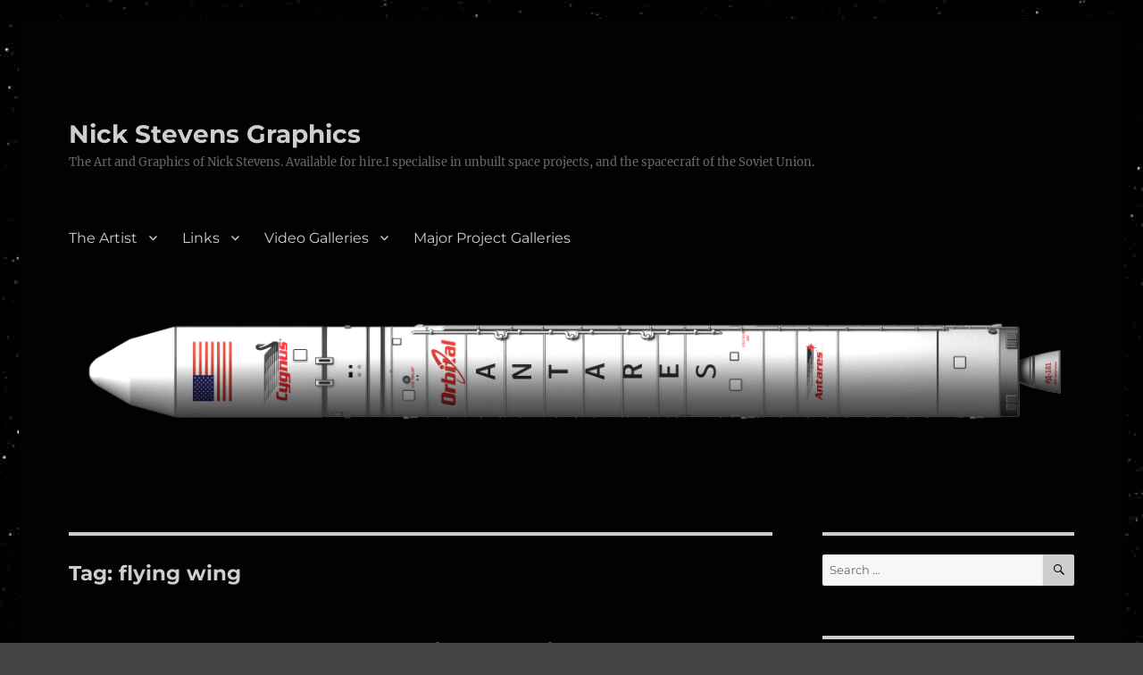

--- FILE ---
content_type: text/html; charset=UTF-8
request_url: https://nick-stevens.com/tag/flying-wing/
body_size: 11084
content:
<!DOCTYPE html>
<html lang="en-GB" class="no-js">
<head>
	<meta charset="UTF-8">
	<meta name="viewport" content="width=device-width, initial-scale=1.0">
	<link rel="profile" href="https://gmpg.org/xfn/11">
		<script>
(function(html){html.className = html.className.replace(/\bno-js\b/,'js')})(document.documentElement);
//# sourceURL=twentysixteen_javascript_detection
</script>
<title>flying wing &#8211; Nick Stevens Graphics</title>
<meta name='robots' content='max-image-preview:large' />
	<style>img:is([sizes="auto" i], [sizes^="auto," i]) { contain-intrinsic-size: 3000px 1500px }</style>
	<link rel='dns-prefetch' href='//secure.gravatar.com' />
<link rel='dns-prefetch' href='//stats.wp.com' />
<link rel='dns-prefetch' href='//v0.wordpress.com' />
<link rel="alternate" type="application/rss+xml" title="Nick Stevens Graphics &raquo; Feed" href="https://nick-stevens.com/feed/" />
<link rel="alternate" type="application/rss+xml" title="Nick Stevens Graphics &raquo; Comments Feed" href="https://nick-stevens.com/comments/feed/" />
<link rel="alternate" type="application/rss+xml" title="Nick Stevens Graphics &raquo; flying wing Tag Feed" href="https://nick-stevens.com/tag/flying-wing/feed/" />
<script>
window._wpemojiSettings = {"baseUrl":"https:\/\/s.w.org\/images\/core\/emoji\/16.0.1\/72x72\/","ext":".png","svgUrl":"https:\/\/s.w.org\/images\/core\/emoji\/16.0.1\/svg\/","svgExt":".svg","source":{"concatemoji":"https:\/\/nick-stevens.com\/wp-includes\/js\/wp-emoji-release.min.js?ver=6.8.3"}};
/*! This file is auto-generated */
!function(s,n){var o,i,e;function c(e){try{var t={supportTests:e,timestamp:(new Date).valueOf()};sessionStorage.setItem(o,JSON.stringify(t))}catch(e){}}function p(e,t,n){e.clearRect(0,0,e.canvas.width,e.canvas.height),e.fillText(t,0,0);var t=new Uint32Array(e.getImageData(0,0,e.canvas.width,e.canvas.height).data),a=(e.clearRect(0,0,e.canvas.width,e.canvas.height),e.fillText(n,0,0),new Uint32Array(e.getImageData(0,0,e.canvas.width,e.canvas.height).data));return t.every(function(e,t){return e===a[t]})}function u(e,t){e.clearRect(0,0,e.canvas.width,e.canvas.height),e.fillText(t,0,0);for(var n=e.getImageData(16,16,1,1),a=0;a<n.data.length;a++)if(0!==n.data[a])return!1;return!0}function f(e,t,n,a){switch(t){case"flag":return n(e,"\ud83c\udff3\ufe0f\u200d\u26a7\ufe0f","\ud83c\udff3\ufe0f\u200b\u26a7\ufe0f")?!1:!n(e,"\ud83c\udde8\ud83c\uddf6","\ud83c\udde8\u200b\ud83c\uddf6")&&!n(e,"\ud83c\udff4\udb40\udc67\udb40\udc62\udb40\udc65\udb40\udc6e\udb40\udc67\udb40\udc7f","\ud83c\udff4\u200b\udb40\udc67\u200b\udb40\udc62\u200b\udb40\udc65\u200b\udb40\udc6e\u200b\udb40\udc67\u200b\udb40\udc7f");case"emoji":return!a(e,"\ud83e\udedf")}return!1}function g(e,t,n,a){var r="undefined"!=typeof WorkerGlobalScope&&self instanceof WorkerGlobalScope?new OffscreenCanvas(300,150):s.createElement("canvas"),o=r.getContext("2d",{willReadFrequently:!0}),i=(o.textBaseline="top",o.font="600 32px Arial",{});return e.forEach(function(e){i[e]=t(o,e,n,a)}),i}function t(e){var t=s.createElement("script");t.src=e,t.defer=!0,s.head.appendChild(t)}"undefined"!=typeof Promise&&(o="wpEmojiSettingsSupports",i=["flag","emoji"],n.supports={everything:!0,everythingExceptFlag:!0},e=new Promise(function(e){s.addEventListener("DOMContentLoaded",e,{once:!0})}),new Promise(function(t){var n=function(){try{var e=JSON.parse(sessionStorage.getItem(o));if("object"==typeof e&&"number"==typeof e.timestamp&&(new Date).valueOf()<e.timestamp+604800&&"object"==typeof e.supportTests)return e.supportTests}catch(e){}return null}();if(!n){if("undefined"!=typeof Worker&&"undefined"!=typeof OffscreenCanvas&&"undefined"!=typeof URL&&URL.createObjectURL&&"undefined"!=typeof Blob)try{var e="postMessage("+g.toString()+"("+[JSON.stringify(i),f.toString(),p.toString(),u.toString()].join(",")+"));",a=new Blob([e],{type:"text/javascript"}),r=new Worker(URL.createObjectURL(a),{name:"wpTestEmojiSupports"});return void(r.onmessage=function(e){c(n=e.data),r.terminate(),t(n)})}catch(e){}c(n=g(i,f,p,u))}t(n)}).then(function(e){for(var t in e)n.supports[t]=e[t],n.supports.everything=n.supports.everything&&n.supports[t],"flag"!==t&&(n.supports.everythingExceptFlag=n.supports.everythingExceptFlag&&n.supports[t]);n.supports.everythingExceptFlag=n.supports.everythingExceptFlag&&!n.supports.flag,n.DOMReady=!1,n.readyCallback=function(){n.DOMReady=!0}}).then(function(){return e}).then(function(){var e;n.supports.everything||(n.readyCallback(),(e=n.source||{}).concatemoji?t(e.concatemoji):e.wpemoji&&e.twemoji&&(t(e.twemoji),t(e.wpemoji)))}))}((window,document),window._wpemojiSettings);
</script>
<link rel='stylesheet' id='twentysixteen-jetpack-css' href='https://nick-stevens.com/wp-content/plugins/jetpack/modules/theme-tools/compat/twentysixteen.css?ver=15.4' media='all' />
<style id='wp-emoji-styles-inline-css'>

	img.wp-smiley, img.emoji {
		display: inline !important;
		border: none !important;
		box-shadow: none !important;
		height: 1em !important;
		width: 1em !important;
		margin: 0 0.07em !important;
		vertical-align: -0.1em !important;
		background: none !important;
		padding: 0 !important;
	}
</style>
<link rel='stylesheet' id='wp-block-library-css' href='https://nick-stevens.com/wp-includes/css/dist/block-library/style.min.css?ver=6.8.3' media='all' />
<style id='wp-block-library-theme-inline-css'>
.wp-block-audio :where(figcaption){color:#555;font-size:13px;text-align:center}.is-dark-theme .wp-block-audio :where(figcaption){color:#ffffffa6}.wp-block-audio{margin:0 0 1em}.wp-block-code{border:1px solid #ccc;border-radius:4px;font-family:Menlo,Consolas,monaco,monospace;padding:.8em 1em}.wp-block-embed :where(figcaption){color:#555;font-size:13px;text-align:center}.is-dark-theme .wp-block-embed :where(figcaption){color:#ffffffa6}.wp-block-embed{margin:0 0 1em}.blocks-gallery-caption{color:#555;font-size:13px;text-align:center}.is-dark-theme .blocks-gallery-caption{color:#ffffffa6}:root :where(.wp-block-image figcaption){color:#555;font-size:13px;text-align:center}.is-dark-theme :root :where(.wp-block-image figcaption){color:#ffffffa6}.wp-block-image{margin:0 0 1em}.wp-block-pullquote{border-bottom:4px solid;border-top:4px solid;color:currentColor;margin-bottom:1.75em}.wp-block-pullquote cite,.wp-block-pullquote footer,.wp-block-pullquote__citation{color:currentColor;font-size:.8125em;font-style:normal;text-transform:uppercase}.wp-block-quote{border-left:.25em solid;margin:0 0 1.75em;padding-left:1em}.wp-block-quote cite,.wp-block-quote footer{color:currentColor;font-size:.8125em;font-style:normal;position:relative}.wp-block-quote:where(.has-text-align-right){border-left:none;border-right:.25em solid;padding-left:0;padding-right:1em}.wp-block-quote:where(.has-text-align-center){border:none;padding-left:0}.wp-block-quote.is-large,.wp-block-quote.is-style-large,.wp-block-quote:where(.is-style-plain){border:none}.wp-block-search .wp-block-search__label{font-weight:700}.wp-block-search__button{border:1px solid #ccc;padding:.375em .625em}:where(.wp-block-group.has-background){padding:1.25em 2.375em}.wp-block-separator.has-css-opacity{opacity:.4}.wp-block-separator{border:none;border-bottom:2px solid;margin-left:auto;margin-right:auto}.wp-block-separator.has-alpha-channel-opacity{opacity:1}.wp-block-separator:not(.is-style-wide):not(.is-style-dots){width:100px}.wp-block-separator.has-background:not(.is-style-dots){border-bottom:none;height:1px}.wp-block-separator.has-background:not(.is-style-wide):not(.is-style-dots){height:2px}.wp-block-table{margin:0 0 1em}.wp-block-table td,.wp-block-table th{word-break:normal}.wp-block-table :where(figcaption){color:#555;font-size:13px;text-align:center}.is-dark-theme .wp-block-table :where(figcaption){color:#ffffffa6}.wp-block-video :where(figcaption){color:#555;font-size:13px;text-align:center}.is-dark-theme .wp-block-video :where(figcaption){color:#ffffffa6}.wp-block-video{margin:0 0 1em}:root :where(.wp-block-template-part.has-background){margin-bottom:0;margin-top:0;padding:1.25em 2.375em}
</style>
<style id='classic-theme-styles-inline-css'>
/*! This file is auto-generated */
.wp-block-button__link{color:#fff;background-color:#32373c;border-radius:9999px;box-shadow:none;text-decoration:none;padding:calc(.667em + 2px) calc(1.333em + 2px);font-size:1.125em}.wp-block-file__button{background:#32373c;color:#fff;text-decoration:none}
</style>
<link rel='stylesheet' id='mediaelement-css' href='https://nick-stevens.com/wp-includes/js/mediaelement/mediaelementplayer-legacy.min.css?ver=4.2.17' media='all' />
<link rel='stylesheet' id='wp-mediaelement-css' href='https://nick-stevens.com/wp-includes/js/mediaelement/wp-mediaelement.min.css?ver=6.8.3' media='all' />
<style id='jetpack-sharing-buttons-style-inline-css'>
.jetpack-sharing-buttons__services-list{display:flex;flex-direction:row;flex-wrap:wrap;gap:0;list-style-type:none;margin:5px;padding:0}.jetpack-sharing-buttons__services-list.has-small-icon-size{font-size:12px}.jetpack-sharing-buttons__services-list.has-normal-icon-size{font-size:16px}.jetpack-sharing-buttons__services-list.has-large-icon-size{font-size:24px}.jetpack-sharing-buttons__services-list.has-huge-icon-size{font-size:36px}@media print{.jetpack-sharing-buttons__services-list{display:none!important}}.editor-styles-wrapper .wp-block-jetpack-sharing-buttons{gap:0;padding-inline-start:0}ul.jetpack-sharing-buttons__services-list.has-background{padding:1.25em 2.375em}
</style>
<style id='global-styles-inline-css'>
:root{--wp--preset--aspect-ratio--square: 1;--wp--preset--aspect-ratio--4-3: 4/3;--wp--preset--aspect-ratio--3-4: 3/4;--wp--preset--aspect-ratio--3-2: 3/2;--wp--preset--aspect-ratio--2-3: 2/3;--wp--preset--aspect-ratio--16-9: 16/9;--wp--preset--aspect-ratio--9-16: 9/16;--wp--preset--color--black: #000000;--wp--preset--color--cyan-bluish-gray: #abb8c3;--wp--preset--color--white: #fff;--wp--preset--color--pale-pink: #f78da7;--wp--preset--color--vivid-red: #cf2e2e;--wp--preset--color--luminous-vivid-orange: #ff6900;--wp--preset--color--luminous-vivid-amber: #fcb900;--wp--preset--color--light-green-cyan: #7bdcb5;--wp--preset--color--vivid-green-cyan: #00d084;--wp--preset--color--pale-cyan-blue: #8ed1fc;--wp--preset--color--vivid-cyan-blue: #0693e3;--wp--preset--color--vivid-purple: #9b51e0;--wp--preset--color--dark-gray: #1a1a1a;--wp--preset--color--medium-gray: #686868;--wp--preset--color--light-gray: #e5e5e5;--wp--preset--color--blue-gray: #4d545c;--wp--preset--color--bright-blue: #007acc;--wp--preset--color--light-blue: #9adffd;--wp--preset--color--dark-brown: #402b30;--wp--preset--color--medium-brown: #774e24;--wp--preset--color--dark-red: #640c1f;--wp--preset--color--bright-red: #ff675f;--wp--preset--color--yellow: #ffef8e;--wp--preset--gradient--vivid-cyan-blue-to-vivid-purple: linear-gradient(135deg,rgba(6,147,227,1) 0%,rgb(155,81,224) 100%);--wp--preset--gradient--light-green-cyan-to-vivid-green-cyan: linear-gradient(135deg,rgb(122,220,180) 0%,rgb(0,208,130) 100%);--wp--preset--gradient--luminous-vivid-amber-to-luminous-vivid-orange: linear-gradient(135deg,rgba(252,185,0,1) 0%,rgba(255,105,0,1) 100%);--wp--preset--gradient--luminous-vivid-orange-to-vivid-red: linear-gradient(135deg,rgba(255,105,0,1) 0%,rgb(207,46,46) 100%);--wp--preset--gradient--very-light-gray-to-cyan-bluish-gray: linear-gradient(135deg,rgb(238,238,238) 0%,rgb(169,184,195) 100%);--wp--preset--gradient--cool-to-warm-spectrum: linear-gradient(135deg,rgb(74,234,220) 0%,rgb(151,120,209) 20%,rgb(207,42,186) 40%,rgb(238,44,130) 60%,rgb(251,105,98) 80%,rgb(254,248,76) 100%);--wp--preset--gradient--blush-light-purple: linear-gradient(135deg,rgb(255,206,236) 0%,rgb(152,150,240) 100%);--wp--preset--gradient--blush-bordeaux: linear-gradient(135deg,rgb(254,205,165) 0%,rgb(254,45,45) 50%,rgb(107,0,62) 100%);--wp--preset--gradient--luminous-dusk: linear-gradient(135deg,rgb(255,203,112) 0%,rgb(199,81,192) 50%,rgb(65,88,208) 100%);--wp--preset--gradient--pale-ocean: linear-gradient(135deg,rgb(255,245,203) 0%,rgb(182,227,212) 50%,rgb(51,167,181) 100%);--wp--preset--gradient--electric-grass: linear-gradient(135deg,rgb(202,248,128) 0%,rgb(113,206,126) 100%);--wp--preset--gradient--midnight: linear-gradient(135deg,rgb(2,3,129) 0%,rgb(40,116,252) 100%);--wp--preset--font-size--small: 13px;--wp--preset--font-size--medium: 20px;--wp--preset--font-size--large: 36px;--wp--preset--font-size--x-large: 42px;--wp--preset--spacing--20: 0.44rem;--wp--preset--spacing--30: 0.67rem;--wp--preset--spacing--40: 1rem;--wp--preset--spacing--50: 1.5rem;--wp--preset--spacing--60: 2.25rem;--wp--preset--spacing--70: 3.38rem;--wp--preset--spacing--80: 5.06rem;--wp--preset--shadow--natural: 6px 6px 9px rgba(0, 0, 0, 0.2);--wp--preset--shadow--deep: 12px 12px 50px rgba(0, 0, 0, 0.4);--wp--preset--shadow--sharp: 6px 6px 0px rgba(0, 0, 0, 0.2);--wp--preset--shadow--outlined: 6px 6px 0px -3px rgba(255, 255, 255, 1), 6px 6px rgba(0, 0, 0, 1);--wp--preset--shadow--crisp: 6px 6px 0px rgba(0, 0, 0, 1);}:where(.is-layout-flex){gap: 0.5em;}:where(.is-layout-grid){gap: 0.5em;}body .is-layout-flex{display: flex;}.is-layout-flex{flex-wrap: wrap;align-items: center;}.is-layout-flex > :is(*, div){margin: 0;}body .is-layout-grid{display: grid;}.is-layout-grid > :is(*, div){margin: 0;}:where(.wp-block-columns.is-layout-flex){gap: 2em;}:where(.wp-block-columns.is-layout-grid){gap: 2em;}:where(.wp-block-post-template.is-layout-flex){gap: 1.25em;}:where(.wp-block-post-template.is-layout-grid){gap: 1.25em;}.has-black-color{color: var(--wp--preset--color--black) !important;}.has-cyan-bluish-gray-color{color: var(--wp--preset--color--cyan-bluish-gray) !important;}.has-white-color{color: var(--wp--preset--color--white) !important;}.has-pale-pink-color{color: var(--wp--preset--color--pale-pink) !important;}.has-vivid-red-color{color: var(--wp--preset--color--vivid-red) !important;}.has-luminous-vivid-orange-color{color: var(--wp--preset--color--luminous-vivid-orange) !important;}.has-luminous-vivid-amber-color{color: var(--wp--preset--color--luminous-vivid-amber) !important;}.has-light-green-cyan-color{color: var(--wp--preset--color--light-green-cyan) !important;}.has-vivid-green-cyan-color{color: var(--wp--preset--color--vivid-green-cyan) !important;}.has-pale-cyan-blue-color{color: var(--wp--preset--color--pale-cyan-blue) !important;}.has-vivid-cyan-blue-color{color: var(--wp--preset--color--vivid-cyan-blue) !important;}.has-vivid-purple-color{color: var(--wp--preset--color--vivid-purple) !important;}.has-black-background-color{background-color: var(--wp--preset--color--black) !important;}.has-cyan-bluish-gray-background-color{background-color: var(--wp--preset--color--cyan-bluish-gray) !important;}.has-white-background-color{background-color: var(--wp--preset--color--white) !important;}.has-pale-pink-background-color{background-color: var(--wp--preset--color--pale-pink) !important;}.has-vivid-red-background-color{background-color: var(--wp--preset--color--vivid-red) !important;}.has-luminous-vivid-orange-background-color{background-color: var(--wp--preset--color--luminous-vivid-orange) !important;}.has-luminous-vivid-amber-background-color{background-color: var(--wp--preset--color--luminous-vivid-amber) !important;}.has-light-green-cyan-background-color{background-color: var(--wp--preset--color--light-green-cyan) !important;}.has-vivid-green-cyan-background-color{background-color: var(--wp--preset--color--vivid-green-cyan) !important;}.has-pale-cyan-blue-background-color{background-color: var(--wp--preset--color--pale-cyan-blue) !important;}.has-vivid-cyan-blue-background-color{background-color: var(--wp--preset--color--vivid-cyan-blue) !important;}.has-vivid-purple-background-color{background-color: var(--wp--preset--color--vivid-purple) !important;}.has-black-border-color{border-color: var(--wp--preset--color--black) !important;}.has-cyan-bluish-gray-border-color{border-color: var(--wp--preset--color--cyan-bluish-gray) !important;}.has-white-border-color{border-color: var(--wp--preset--color--white) !important;}.has-pale-pink-border-color{border-color: var(--wp--preset--color--pale-pink) !important;}.has-vivid-red-border-color{border-color: var(--wp--preset--color--vivid-red) !important;}.has-luminous-vivid-orange-border-color{border-color: var(--wp--preset--color--luminous-vivid-orange) !important;}.has-luminous-vivid-amber-border-color{border-color: var(--wp--preset--color--luminous-vivid-amber) !important;}.has-light-green-cyan-border-color{border-color: var(--wp--preset--color--light-green-cyan) !important;}.has-vivid-green-cyan-border-color{border-color: var(--wp--preset--color--vivid-green-cyan) !important;}.has-pale-cyan-blue-border-color{border-color: var(--wp--preset--color--pale-cyan-blue) !important;}.has-vivid-cyan-blue-border-color{border-color: var(--wp--preset--color--vivid-cyan-blue) !important;}.has-vivid-purple-border-color{border-color: var(--wp--preset--color--vivid-purple) !important;}.has-vivid-cyan-blue-to-vivid-purple-gradient-background{background: var(--wp--preset--gradient--vivid-cyan-blue-to-vivid-purple) !important;}.has-light-green-cyan-to-vivid-green-cyan-gradient-background{background: var(--wp--preset--gradient--light-green-cyan-to-vivid-green-cyan) !important;}.has-luminous-vivid-amber-to-luminous-vivid-orange-gradient-background{background: var(--wp--preset--gradient--luminous-vivid-amber-to-luminous-vivid-orange) !important;}.has-luminous-vivid-orange-to-vivid-red-gradient-background{background: var(--wp--preset--gradient--luminous-vivid-orange-to-vivid-red) !important;}.has-very-light-gray-to-cyan-bluish-gray-gradient-background{background: var(--wp--preset--gradient--very-light-gray-to-cyan-bluish-gray) !important;}.has-cool-to-warm-spectrum-gradient-background{background: var(--wp--preset--gradient--cool-to-warm-spectrum) !important;}.has-blush-light-purple-gradient-background{background: var(--wp--preset--gradient--blush-light-purple) !important;}.has-blush-bordeaux-gradient-background{background: var(--wp--preset--gradient--blush-bordeaux) !important;}.has-luminous-dusk-gradient-background{background: var(--wp--preset--gradient--luminous-dusk) !important;}.has-pale-ocean-gradient-background{background: var(--wp--preset--gradient--pale-ocean) !important;}.has-electric-grass-gradient-background{background: var(--wp--preset--gradient--electric-grass) !important;}.has-midnight-gradient-background{background: var(--wp--preset--gradient--midnight) !important;}.has-small-font-size{font-size: var(--wp--preset--font-size--small) !important;}.has-medium-font-size{font-size: var(--wp--preset--font-size--medium) !important;}.has-large-font-size{font-size: var(--wp--preset--font-size--large) !important;}.has-x-large-font-size{font-size: var(--wp--preset--font-size--x-large) !important;}
:where(.wp-block-post-template.is-layout-flex){gap: 1.25em;}:where(.wp-block-post-template.is-layout-grid){gap: 1.25em;}
:where(.wp-block-columns.is-layout-flex){gap: 2em;}:where(.wp-block-columns.is-layout-grid){gap: 2em;}
:root :where(.wp-block-pullquote){font-size: 1.5em;line-height: 1.6;}
</style>
<link rel='stylesheet' id='twentysixteen-fonts-css' href='https://nick-stevens.com/wp-content/themes/twentysixteen/fonts/merriweather-plus-montserrat-plus-inconsolata.css?ver=20230328' media='all' />
<link rel='stylesheet' id='genericons-css' href='https://nick-stevens.com/wp-content/plugins/jetpack/_inc/genericons/genericons/genericons.css?ver=3.1' media='all' />
<link rel='stylesheet' id='twentysixteen-style-css' href='https://nick-stevens.com/wp-content/themes/twentysixteen/style.css?ver=20251202' media='all' />
<style id='twentysixteen-style-inline-css'>

		/* Custom Page Background Color */
		.site {
			background-color: #020202;
		}

		mark,
		ins,
		button,
		button[disabled]:hover,
		button[disabled]:focus,
		input[type="button"],
		input[type="button"][disabled]:hover,
		input[type="button"][disabled]:focus,
		input[type="reset"],
		input[type="reset"][disabled]:hover,
		input[type="reset"][disabled]:focus,
		input[type="submit"],
		input[type="submit"][disabled]:hover,
		input[type="submit"][disabled]:focus,
		.menu-toggle.toggled-on,
		.menu-toggle.toggled-on:hover,
		.menu-toggle.toggled-on:focus,
		.pagination .prev,
		.pagination .next,
		.pagination .prev:hover,
		.pagination .prev:focus,
		.pagination .next:hover,
		.pagination .next:focus,
		.pagination .nav-links:before,
		.pagination .nav-links:after,
		.widget_calendar tbody a,
		.widget_calendar tbody a:hover,
		.widget_calendar tbody a:focus,
		.page-links a,
		.page-links a:hover,
		.page-links a:focus {
			color: #020202;
		}

		@media screen and (min-width: 56.875em) {
			.main-navigation ul ul li {
				background-color: #020202;
			}

			.main-navigation ul ul:after {
				border-top-color: #020202;
				border-bottom-color: #020202;
			}
		}
	

		/* Custom Link Color */
		.menu-toggle:hover,
		.menu-toggle:focus,
		a,
		.main-navigation a:hover,
		.main-navigation a:focus,
		.dropdown-toggle:hover,
		.dropdown-toggle:focus,
		.social-navigation a:hover:before,
		.social-navigation a:focus:before,
		.post-navigation a:hover .post-title,
		.post-navigation a:focus .post-title,
		.tagcloud a:hover,
		.tagcloud a:focus,
		.site-branding .site-title a:hover,
		.site-branding .site-title a:focus,
		.entry-title a:hover,
		.entry-title a:focus,
		.entry-footer a:hover,
		.entry-footer a:focus,
		.comment-metadata a:hover,
		.comment-metadata a:focus,
		.pingback .comment-edit-link:hover,
		.pingback .comment-edit-link:focus,
		.comment-reply-link,
		.comment-reply-link:hover,
		.comment-reply-link:focus,
		.required,
		.site-info a:hover,
		.site-info a:focus {
			color: #6795e5;
		}

		mark,
		ins,
		button:hover,
		button:focus,
		input[type="button"]:hover,
		input[type="button"]:focus,
		input[type="reset"]:hover,
		input[type="reset"]:focus,
		input[type="submit"]:hover,
		input[type="submit"]:focus,
		.pagination .prev:hover,
		.pagination .prev:focus,
		.pagination .next:hover,
		.pagination .next:focus,
		.widget_calendar tbody a,
		.page-links a:hover,
		.page-links a:focus {
			background-color: #6795e5;
		}

		input[type="date"]:focus,
		input[type="time"]:focus,
		input[type="datetime-local"]:focus,
		input[type="week"]:focus,
		input[type="month"]:focus,
		input[type="text"]:focus,
		input[type="email"]:focus,
		input[type="url"]:focus,
		input[type="password"]:focus,
		input[type="search"]:focus,
		input[type="tel"]:focus,
		input[type="number"]:focus,
		textarea:focus,
		.tagcloud a:hover,
		.tagcloud a:focus,
		.menu-toggle:hover,
		.menu-toggle:focus {
			border-color: #6795e5;
		}

		@media screen and (min-width: 56.875em) {
			.main-navigation li:hover > a,
			.main-navigation li.focus > a {
				color: #6795e5;
			}
		}
	

		/* Custom Main Text Color */
		body,
		blockquote cite,
		blockquote small,
		.main-navigation a,
		.menu-toggle,
		.dropdown-toggle,
		.social-navigation a,
		.post-navigation a,
		.pagination a:hover,
		.pagination a:focus,
		.widget-title a,
		.site-branding .site-title a,
		.entry-title a,
		.page-links > .page-links-title,
		.comment-author,
		.comment-reply-title small a:hover,
		.comment-reply-title small a:focus {
			color: #cecece;
		}

		blockquote,
		.menu-toggle.toggled-on,
		.menu-toggle.toggled-on:hover,
		.menu-toggle.toggled-on:focus,
		.post-navigation,
		.post-navigation div + div,
		.pagination,
		.widget,
		.page-header,
		.page-links a,
		.comments-title,
		.comment-reply-title {
			border-color: #cecece;
		}

		button,
		button[disabled]:hover,
		button[disabled]:focus,
		input[type="button"],
		input[type="button"][disabled]:hover,
		input[type="button"][disabled]:focus,
		input[type="reset"],
		input[type="reset"][disabled]:hover,
		input[type="reset"][disabled]:focus,
		input[type="submit"],
		input[type="submit"][disabled]:hover,
		input[type="submit"][disabled]:focus,
		.menu-toggle.toggled-on,
		.menu-toggle.toggled-on:hover,
		.menu-toggle.toggled-on:focus,
		.pagination:before,
		.pagination:after,
		.pagination .prev,
		.pagination .next,
		.page-links a {
			background-color: #cecece;
		}

		/* Border Color */
		fieldset,
		pre,
		abbr,
		acronym,
		table,
		th,
		td,
		input[type="date"],
		input[type="time"],
		input[type="datetime-local"],
		input[type="week"],
		input[type="month"],
		input[type="text"],
		input[type="email"],
		input[type="url"],
		input[type="password"],
		input[type="search"],
		input[type="tel"],
		input[type="number"],
		textarea,
		.main-navigation li,
		.main-navigation .primary-menu,
		.menu-toggle,
		.dropdown-toggle:after,
		.social-navigation a,
		.image-navigation,
		.comment-navigation,
		.tagcloud a,
		.entry-content,
		.entry-summary,
		.page-links a,
		.page-links > span,
		.comment-list article,
		.comment-list .pingback,
		.comment-list .trackback,
		.comment-reply-link,
		.no-comments,
		.widecolumn .mu_register .mu_alert {
			border-color: rgba( 206, 206, 206, 0.2);
		}

		hr,
		code {
			background-color: rgba( 206, 206, 206, 0.2);
		}

		@media screen and (min-width: 56.875em) {
			.main-navigation ul ul,
			.main-navigation ul ul li {
				border-color: rgba( 206, 206, 206, 0.2);
			}

			.main-navigation ul ul:before {
				border-top-color: rgba( 206, 206, 206, 0.2);
				border-bottom-color: rgba( 206, 206, 206, 0.2);
			}
		}
	
</style>
<link rel='stylesheet' id='twentysixteen-block-style-css' href='https://nick-stevens.com/wp-content/themes/twentysixteen/css/blocks.css?ver=20240817' media='all' />
<script src="https://nick-stevens.com/wp-includes/js/jquery/jquery.min.js?ver=3.7.1" id="jquery-core-js"></script>
<script src="https://nick-stevens.com/wp-includes/js/jquery/jquery-migrate.min.js?ver=3.4.1" id="jquery-migrate-js"></script>
<script id="twentysixteen-script-js-extra">
var screenReaderText = {"expand":"expand child menu","collapse":"collapse child menu"};
</script>
<script src="https://nick-stevens.com/wp-content/themes/twentysixteen/js/functions.js?ver=20230629" id="twentysixteen-script-js" defer data-wp-strategy="defer"></script>
<link rel="https://api.w.org/" href="https://nick-stevens.com/wp-json/" /><link rel="alternate" title="JSON" type="application/json" href="https://nick-stevens.com/wp-json/wp/v2/tags/238" /><link rel="EditURI" type="application/rsd+xml" title="RSD" href="https://nick-stevens.com/xmlrpc.php?rsd" />
	<style>img#wpstats{display:none}</style>
		<style>.recentcomments a{display:inline !important;padding:0 !important;margin:0 !important;}</style><style id="custom-background-css">
body.custom-background { background-color: #444444; background-image: url("https://nick-stevens.com/wp-content/uploads/2015/12/starback0116.jpg"); background-position: left top; background-size: auto; background-repeat: repeat; background-attachment: scroll; }
</style>
	
<!-- Jetpack Open Graph Tags -->
<meta property="og:type" content="website" />
<meta property="og:title" content="flying wing &#8211; Nick Stevens Graphics" />
<meta property="og:url" content="https://nick-stevens.com/tag/flying-wing/" />
<meta property="og:site_name" content="Nick Stevens Graphics" />
<meta property="og:image" content="https://nick-stevens.com/wp-content/uploads/2017/04/cropped-minimoon-4.jpg" />
<meta property="og:image:width" content="512" />
<meta property="og:image:height" content="512" />
<meta property="og:image:alt" content="" />
<meta property="og:locale" content="en_GB" />

<!-- End Jetpack Open Graph Tags -->
<link rel="icon" href="https://nick-stevens.com/wp-content/uploads/2017/04/cropped-minimoon-4-32x32.jpg" sizes="32x32" />
<link rel="icon" href="https://nick-stevens.com/wp-content/uploads/2017/04/cropped-minimoon-4-192x192.jpg" sizes="192x192" />
<link rel="apple-touch-icon" href="https://nick-stevens.com/wp-content/uploads/2017/04/cropped-minimoon-4-180x180.jpg" />
<meta name="msapplication-TileImage" content="https://nick-stevens.com/wp-content/uploads/2017/04/cropped-minimoon-4-270x270.jpg" />
</head>

<body class="archive tag tag-flying-wing tag-238 custom-background wp-embed-responsive wp-theme-twentysixteen custom-background-image hfeed">
<div id="page" class="site">
	<div class="site-inner">
		<a class="skip-link screen-reader-text" href="#content">
			Skip to content		</a>

		<header id="masthead" class="site-header">
			<div class="site-header-main">
				<div class="site-branding">
											<p class="site-title"><a href="https://nick-stevens.com/" rel="home" >Nick Stevens Graphics</a></p>
												<p class="site-description">The Art and Graphics of Nick Stevens. Available for hire.I specialise in unbuilt space projects, and the spacecraft of the Soviet Union.</p>
									</div><!-- .site-branding -->

									<button id="menu-toggle" class="menu-toggle">Menu</button>

					<div id="site-header-menu" class="site-header-menu">
													<nav id="site-navigation" class="main-navigation" aria-label="Primary menu">
								<div class="menu-menu1-container"><ul id="menu-menu1" class="primary-menu"><li id="menu-item-53" class="menu-item menu-item-type-post_type menu-item-object-page menu-item-has-children menu-item-53"><a href="https://nick-stevens.com/the-artist/">The Artist</a>
<ul class="sub-menu">
	<li id="menu-item-1782" class="menu-item menu-item-type-post_type menu-item-object-page menu-item-1782"><a href="https://nick-stevens.com/the-artist/professional-work/">Professional Work</a></li>
	<li id="menu-item-54" class="menu-item menu-item-type-post_type menu-item-object-page menu-item-54"><a href="https://nick-stevens.com/the-artist/artist-statement/">Artist Statement</a></li>
	<li id="menu-item-55" class="menu-item menu-item-type-post_type menu-item-object-page menu-item-55"><a href="https://nick-stevens.com/the-artist/me-online/">Me Online</a></li>
	<li id="menu-item-137" class="menu-item menu-item-type-post_type menu-item-object-page menu-item-137"><a href="https://nick-stevens.com/acheivements/">Acheivements</a></li>
	<li id="menu-item-140" class="menu-item menu-item-type-post_type menu-item-object-page menu-item-140"><a href="https://nick-stevens.com/contact/">Contact</a></li>
</ul>
</li>
<li id="menu-item-91" class="menu-item menu-item-type-post_type menu-item-object-page menu-item-has-children menu-item-91"><a href="https://nick-stevens.com/links/">Links</a>
<ul class="sub-menu">
	<li id="menu-item-277" class="menu-item menu-item-type-post_type menu-item-object-page menu-item-277"><a href="https://nick-stevens.com/links-to-fellow-space-artists/">Links to fellow space artists</a></li>
</ul>
</li>
<li id="menu-item-210" class="menu-item menu-item-type-post_type menu-item-object-page menu-item-has-children menu-item-210"><a href="https://nick-stevens.com/video-galleries/">Video Galleries</a>
<ul class="sub-menu">
	<li id="menu-item-243" class="menu-item menu-item-type-post_type menu-item-object-page menu-item-243"><a href="https://nick-stevens.com/video-galleries/longer-video-pieces/">Longer video pieces</a></li>
	<li id="menu-item-244" class="menu-item menu-item-type-post_type menu-item-object-page menu-item-244"><a href="https://nick-stevens.com/video-galleries/short-video-clips/">Short video clips</a></li>
	<li id="menu-item-242" class="menu-item menu-item-type-post_type menu-item-object-page menu-item-242"><a href="https://nick-stevens.com/video-galleries/mini-documentary-videos/">Mini Documentary Videos</a></li>
</ul>
</li>
<li id="menu-item-145" class="menu-item menu-item-type-post_type menu-item-object-page menu-item-145"><a href="https://nick-stevens.com/major-project-galleries/">Major Project Galleries</a></li>
</ul></div>							</nav><!-- .main-navigation -->
						
											</div><!-- .site-header-menu -->
							</div><!-- .site-header-main -->

											<div class="header-image">
					<a href="https://nick-stevens.com/" rel="home" >
						<img src="https://nick-stevens.com/wp-content/uploads/2020/05/antares-banner.png" width="1200" height="150" alt="Nick Stevens Graphics" sizes="(max-width: 709px) 85vw, (max-width: 909px) 81vw, (max-width: 1362px) 88vw, 1200px" srcset="https://nick-stevens.com/wp-content/uploads/2020/05/antares-banner.png 1200w, https://nick-stevens.com/wp-content/uploads/2020/05/antares-banner-300x38.png 300w, https://nick-stevens.com/wp-content/uploads/2020/05/antares-banner-1024x128.png 1024w, https://nick-stevens.com/wp-content/uploads/2020/05/antares-banner-768x96.png 768w" decoding="async" fetchpriority="high" />					</a>
				</div><!-- .header-image -->
					</header><!-- .site-header -->

		<div id="content" class="site-content">

	<div id="primary" class="content-area">
		<main id="main" class="site-main">

		
			<header class="page-header">
				<h1 class="page-title">Tag: <span>flying wing</span></h1>			</header><!-- .page-header -->

			
<article id="post-977" class="post-977 post type-post status-publish format-standard has-post-thumbnail hentry category-real-spacecraft category-spacecraft-concepts tag-aircraft tag-flying-wing tag-mars tag-nasa tag-prandtl">
	<header class="entry-header">
		
		<h2 class="entry-title"><a href="https://nick-stevens.com/2016/12/23/nasa-prandtl-flying-wing-finished-renders/" rel="bookmark">NASA PRANDTL Flying Wing &#8211; finished renders</a></h2>	</header><!-- .entry-header -->

	
	
	<a class="post-thumbnail" href="https://nick-stevens.com/2016/12/23/nasa-prandtl-flying-wing-finished-renders/" aria-hidden="true">
		<img width="1200" height="589" src="https://nick-stevens.com/wp-content/uploads/2016/12/feature-1200x589.jpg" class="attachment-post-thumbnail size-post-thumbnail wp-post-image" alt="NASA PRANDTL Flying Wing &#8211; finished renders" decoding="async" srcset="https://nick-stevens.com/wp-content/uploads/2016/12/feature.jpg 1200w, https://nick-stevens.com/wp-content/uploads/2016/12/feature-300x147.jpg 300w, https://nick-stevens.com/wp-content/uploads/2016/12/feature-768x377.jpg 768w, https://nick-stevens.com/wp-content/uploads/2016/12/feature-1024x503.jpg 1024w" sizes="(max-width: 709px) 85vw, (max-width: 909px) 67vw, (max-width: 984px) 60vw, (max-width: 1362px) 62vw, 840px" />	</a>

		
	<div class="entry-content">
		<p>Some finished renders of the flying wing design. See previous posts for the work in progress, and sample reference images.</p>
<p>The sky was the most difficult part here. I was compositing onto panoramic photos, and had to make my own sky. I really liked the dark greyish green, but it&#8217;s not very realistic.</p>
<p><a href="https://nick-stevens.com/wp-content/uploads/2016/12/flight-over-marsx.jpg"><img decoding="async" class="aligncenter size-full wp-image-979" src="https://nick-stevens.com/wp-content/uploads/2016/12/flight-over-marsx.jpg" alt="" width="1328" height="1328" srcset="https://nick-stevens.com/wp-content/uploads/2016/12/flight-over-marsx.jpg 1328w, https://nick-stevens.com/wp-content/uploads/2016/12/flight-over-marsx-150x150.jpg 150w, https://nick-stevens.com/wp-content/uploads/2016/12/flight-over-marsx-300x300.jpg 300w, https://nick-stevens.com/wp-content/uploads/2016/12/flight-over-marsx-768x768.jpg 768w, https://nick-stevens.com/wp-content/uploads/2016/12/flight-over-marsx-1024x1024.jpg 1024w, https://nick-stevens.com/wp-content/uploads/2016/12/flight-over-marsx-1200x1200.jpg 1200w" sizes="(max-width: 709px) 85vw, (max-width: 909px) 67vw, (max-width: 1362px) 62vw, 840px" /></a> <a href="https://nick-stevens.com/2016/12/23/nasa-prandtl-flying-wing-finished-renders/#more-977" class="more-link">Continue reading<span class="screen-reader-text"> &#8220;NASA PRANDTL Flying Wing &#8211; finished renders&#8221;</span></a></p>
	</div><!-- .entry-content -->

	<footer class="entry-footer">
		<span class="byline"><img alt='' src='https://secure.gravatar.com/avatar/6f9ae0b8d64a66773997d5ec474916cbd1874c738a8a3d197b7ce1270fc1d1e1?s=49&#038;d=mm&#038;r=g' srcset='https://secure.gravatar.com/avatar/6f9ae0b8d64a66773997d5ec474916cbd1874c738a8a3d197b7ce1270fc1d1e1?s=98&#038;d=mm&#038;r=g 2x' class='avatar avatar-49 photo' height='49' width='49' loading='lazy' decoding='async'/><span class="screen-reader-text">Author </span><span class="author vcard"><a class="url fn n" href="https://nick-stevens.com/author/admin/">admin</a></span></span><span class="posted-on"><span class="screen-reader-text">Posted on </span><a href="https://nick-stevens.com/2016/12/23/nasa-prandtl-flying-wing-finished-renders/" rel="bookmark"><time class="entry-date published updated" datetime="2016-12-23T20:47:06+00:00">23 December 2016</time></a></span><span class="cat-links"><span class="screen-reader-text">Categories </span><a href="https://nick-stevens.com/category/spacecraft/real-spacecraft/" rel="category tag">Real Spacecraft</a>, <a href="https://nick-stevens.com/category/spacecraft/spacecraft-concepts/" rel="category tag">Spacecraft Concepts</a></span><span class="tags-links"><span class="screen-reader-text">Tags </span><a href="https://nick-stevens.com/tag/aircraft/" rel="tag">aircraft</a>, <a href="https://nick-stevens.com/tag/flying-wing/" rel="tag">flying wing</a>, <a href="https://nick-stevens.com/tag/mars/" rel="tag">mars</a>, <a href="https://nick-stevens.com/tag/nasa/" rel="tag">nasa</a>, <a href="https://nick-stevens.com/tag/prandtl/" rel="tag">prandtl</a></span><span class="comments-link"><a href="https://nick-stevens.com/2016/12/23/nasa-prandtl-flying-wing-finished-renders/#comments">2 Comments<span class="screen-reader-text"> on NASA PRANDTL Flying Wing &#8211; finished renders</span></a></span>			</footer><!-- .entry-footer -->
</article><!-- #post-977 -->

<article id="post-942" class="post-942 post type-post status-publish format-standard has-post-thumbnail hentry category-lightwave category-spacecraft-concepts tag-flying-wing tag-mars tag-nasa">
	<header class="entry-header">
		
		<h2 class="entry-title"><a href="https://nick-stevens.com/2016/12/18/nasa-prandtl-flying-wing-mars/" rel="bookmark">NASA &#8211; PRANDTL Flying Wing for Mars</a></h2>	</header><!-- .entry-header -->

	
	
	<a class="post-thumbnail" href="https://nick-stevens.com/2016/12/18/nasa-prandtl-flying-wing-mars/" aria-hidden="true">
		<img width="1200" height="455" src="https://nick-stevens.com/wp-content/uploads/2016/12/marswing_ortho-1200x455.jpg" class="attachment-post-thumbnail size-post-thumbnail wp-post-image" alt="NASA &#8211; PRANDTL Flying Wing for Mars" decoding="async" loading="lazy" srcset="https://nick-stevens.com/wp-content/uploads/2016/12/marswing_ortho-1200x455.jpg 1200w, https://nick-stevens.com/wp-content/uploads/2016/12/marswing_ortho-300x114.jpg 300w, https://nick-stevens.com/wp-content/uploads/2016/12/marswing_ortho-768x291.jpg 768w, https://nick-stevens.com/wp-content/uploads/2016/12/marswing_ortho-1024x388.jpg 1024w, https://nick-stevens.com/wp-content/uploads/2016/12/marswing_ortho.jpg 1600w" sizes="(max-width: 709px) 85vw, (max-width: 909px) 67vw, (max-width: 984px) 60vw, (max-width: 1362px) 62vw, 840px" />	</a>

		
	<div class="entry-content">
		<p>This concept is a flying wing, or bodyless plane, currently being tested for a possible flight to prove the concept. It is intended to work well in the thin atmosphere of the planet Mars, and would be tested at very high altitude on Earth, where the pressure is similar.</p>
<p><a href="https://nick-stevens.com/wp-content/uploads/2016/12/12768092_10205778751813504_1777101901_o.jpg"><img loading="lazy" decoding="async" class="aligncenter size-full wp-image-944" src="https://nick-stevens.com/wp-content/uploads/2016/12/12768092_10205778751813504_1777101901_o.jpg" alt="" width="500" height="375" srcset="https://nick-stevens.com/wp-content/uploads/2016/12/12768092_10205778751813504_1777101901_o.jpg 500w, https://nick-stevens.com/wp-content/uploads/2016/12/12768092_10205778751813504_1777101901_o-300x225.jpg 300w" sizes="auto, (max-width: 500px) 85vw, 500px" /></a>You can find out more about the project here:</p>
<p>https://www.nasa.gov/centers/armstrong/features/mars_airplane.html</p>
<p>Here&#8217;s the current state of my quickie project, I&#8217;m still very unsure on what to do on the bottom of the craft.</p>
<figure id="attachment_945" aria-describedby="caption-attachment-945" style="width: 1844px" class="wp-caption aligncenter"><a href="https://nick-stevens.com/wp-content/uploads/2016/12/marswing_rgb0177x.jpg"><img loading="lazy" decoding="async" class="size-full wp-image-945" src="https://nick-stevens.com/wp-content/uploads/2016/12/marswing_rgb0177x.jpg" alt="Mars flying wing WIP - Front on" width="1844" height="550" srcset="https://nick-stevens.com/wp-content/uploads/2016/12/marswing_rgb0177x.jpg 1844w, https://nick-stevens.com/wp-content/uploads/2016/12/marswing_rgb0177x-300x89.jpg 300w, https://nick-stevens.com/wp-content/uploads/2016/12/marswing_rgb0177x-768x229.jpg 768w, https://nick-stevens.com/wp-content/uploads/2016/12/marswing_rgb0177x-1024x305.jpg 1024w, https://nick-stevens.com/wp-content/uploads/2016/12/marswing_rgb0177x-1200x358.jpg 1200w" sizes="auto, (max-width: 709px) 85vw, (max-width: 909px) 67vw, (max-width: 1362px) 62vw, 840px" /></a><figcaption id="caption-attachment-945" class="wp-caption-text">Mars flying wing WIP &#8211; Front on</figcaption></figure>
<p> <a href="https://nick-stevens.com/2016/12/18/nasa-prandtl-flying-wing-mars/#more-942" class="more-link">Continue reading<span class="screen-reader-text"> &#8220;NASA &#8211; PRANDTL Flying Wing for Mars&#8221;</span></a></p>
	</div><!-- .entry-content -->

	<footer class="entry-footer">
		<span class="byline"><img alt='' src='https://secure.gravatar.com/avatar/6f9ae0b8d64a66773997d5ec474916cbd1874c738a8a3d197b7ce1270fc1d1e1?s=49&#038;d=mm&#038;r=g' srcset='https://secure.gravatar.com/avatar/6f9ae0b8d64a66773997d5ec474916cbd1874c738a8a3d197b7ce1270fc1d1e1?s=98&#038;d=mm&#038;r=g 2x' class='avatar avatar-49 photo' height='49' width='49' loading='lazy' decoding='async'/><span class="screen-reader-text">Author </span><span class="author vcard"><a class="url fn n" href="https://nick-stevens.com/author/admin/">admin</a></span></span><span class="posted-on"><span class="screen-reader-text">Posted on </span><a href="https://nick-stevens.com/2016/12/18/nasa-prandtl-flying-wing-mars/" rel="bookmark"><time class="entry-date published" datetime="2016-12-18T18:01:46+00:00">18 December 2016</time><time class="updated" datetime="2016-12-18T19:27:30+00:00">18 December 2016</time></a></span><span class="cat-links"><span class="screen-reader-text">Categories </span><a href="https://nick-stevens.com/category/software/lightwave/" rel="category tag">Lightwave 3d</a>, <a href="https://nick-stevens.com/category/spacecraft/spacecraft-concepts/" rel="category tag">Spacecraft Concepts</a></span><span class="tags-links"><span class="screen-reader-text">Tags </span><a href="https://nick-stevens.com/tag/flying-wing/" rel="tag">flying wing</a>, <a href="https://nick-stevens.com/tag/mars/" rel="tag">mars</a>, <a href="https://nick-stevens.com/tag/nasa/" rel="tag">nasa</a></span><span class="comments-link"><a href="https://nick-stevens.com/2016/12/18/nasa-prandtl-flying-wing-mars/#respond">Leave a comment<span class="screen-reader-text"> on NASA &#8211; PRANDTL Flying Wing for Mars</span></a></span>			</footer><!-- .entry-footer -->
</article><!-- #post-942 -->

		</main><!-- .site-main -->
	</div><!-- .content-area -->


	<aside id="secondary" class="sidebar widget-area">
		<section id="search-2" class="widget widget_search">
<form role="search" method="get" class="search-form" action="https://nick-stevens.com/">
	<label>
		<span class="screen-reader-text">
			Search for:		</span>
		<input type="search" class="search-field" placeholder="Search &hellip;" value="" name="s" />
	</label>
	<button type="submit" class="search-submit"><span class="screen-reader-text">
		Search	</span></button>
</form>
</section>
		<section id="recent-posts-2" class="widget widget_recent_entries">
		<h2 class="widget-title">Recent Posts</h2><nav aria-label="Recent Posts">
		<ul>
											<li>
					<a href="https://nick-stevens.com/2024/12/30/a-selection-of-recent-work/">A selection of recent work</a>
									</li>
											<li>
					<a href="https://nick-stevens.com/2024/11/23/accura-space-models-nk-33-a-review/">Accura Space Models NK-33, a review</a>
									</li>
											<li>
					<a href="https://nick-stevens.com/2023/09/26/meanwhile-over-at-the-soviet-space-substack-2/">Meanwhile, over at the Soviet Space Substack….</a>
									</li>
											<li>
					<a href="https://nick-stevens.com/2020/07/11/ten-most-beautiful-rockets/">The ten most beautiful rockets!</a>
									</li>
											<li>
					<a href="https://nick-stevens.com/2020/05/30/the-cosmic-exploration-card-decks/">The Cosmic Exploration Card Decks</a>
									</li>
					</ul>

		</nav></section><section id="recent-comments-2" class="widget widget_recent_comments"><h2 class="widget-title">Recent Comments</h2><nav aria-label="Recent Comments"><ul id="recentcomments"><li class="recentcomments"><span class="comment-author-link">no</span> on <a href="https://nick-stevens.com/2020/07/11/ten-most-beautiful-rockets/#comment-555416">The ten most beautiful rockets!</a></li><li class="recentcomments"><span class="comment-author-link">Jeff Wright</span> on <a href="https://nick-stevens.com/2020/07/11/ten-most-beautiful-rockets/#comment-479429">The ten most beautiful rockets!</a></li><li class="recentcomments"><span class="comment-author-link">admin</span> on <a href="https://nick-stevens.com/2020/07/11/ten-most-beautiful-rockets/#comment-434722">The ten most beautiful rockets!</a></li><li class="recentcomments"><span class="comment-author-link">Joe V Richie</span> on <a href="https://nick-stevens.com/2020/07/11/ten-most-beautiful-rockets/#comment-427430">The ten most beautiful rockets!</a></li><li class="recentcomments"><span class="comment-author-link">admin</span> on <a href="https://nick-stevens.com/2015/12/13/the-canadian-arrow/#comment-401319">The Canadian Arrow</a></li></ul></nav></section><section id="archives-2" class="widget widget_archive"><h2 class="widget-title">Archives</h2><nav aria-label="Archives">
			<ul>
					<li><a href='https://nick-stevens.com/2024/12/'>December 2024</a></li>
	<li><a href='https://nick-stevens.com/2024/11/'>November 2024</a></li>
	<li><a href='https://nick-stevens.com/2023/09/'>September 2023</a></li>
	<li><a href='https://nick-stevens.com/2020/07/'>July 2020</a></li>
	<li><a href='https://nick-stevens.com/2020/05/'>May 2020</a></li>
	<li><a href='https://nick-stevens.com/2019/07/'>July 2019</a></li>
	<li><a href='https://nick-stevens.com/2019/05/'>May 2019</a></li>
	<li><a href='https://nick-stevens.com/2019/03/'>March 2019</a></li>
	<li><a href='https://nick-stevens.com/2019/02/'>February 2019</a></li>
	<li><a href='https://nick-stevens.com/2018/11/'>November 2018</a></li>
	<li><a href='https://nick-stevens.com/2018/03/'>March 2018</a></li>
	<li><a href='https://nick-stevens.com/2017/12/'>December 2017</a></li>
	<li><a href='https://nick-stevens.com/2017/11/'>November 2017</a></li>
	<li><a href='https://nick-stevens.com/2017/10/'>October 2017</a></li>
	<li><a href='https://nick-stevens.com/2017/09/'>September 2017</a></li>
	<li><a href='https://nick-stevens.com/2017/08/'>August 2017</a></li>
	<li><a href='https://nick-stevens.com/2017/07/'>July 2017</a></li>
	<li><a href='https://nick-stevens.com/2017/06/'>June 2017</a></li>
	<li><a href='https://nick-stevens.com/2017/05/'>May 2017</a></li>
	<li><a href='https://nick-stevens.com/2017/04/'>April 2017</a></li>
	<li><a href='https://nick-stevens.com/2017/03/'>March 2017</a></li>
	<li><a href='https://nick-stevens.com/2017/02/'>February 2017</a></li>
	<li><a href='https://nick-stevens.com/2017/01/'>January 2017</a></li>
	<li><a href='https://nick-stevens.com/2016/12/'>December 2016</a></li>
	<li><a href='https://nick-stevens.com/2016/11/'>November 2016</a></li>
	<li><a href='https://nick-stevens.com/2016/10/'>October 2016</a></li>
	<li><a href='https://nick-stevens.com/2016/09/'>September 2016</a></li>
	<li><a href='https://nick-stevens.com/2016/08/'>August 2016</a></li>
	<li><a href='https://nick-stevens.com/2016/07/'>July 2016</a></li>
	<li><a href='https://nick-stevens.com/2016/06/'>June 2016</a></li>
	<li><a href='https://nick-stevens.com/2016/04/'>April 2016</a></li>
	<li><a href='https://nick-stevens.com/2016/02/'>February 2016</a></li>
	<li><a href='https://nick-stevens.com/2016/01/'>January 2016</a></li>
	<li><a href='https://nick-stevens.com/2015/12/'>December 2015</a></li>
			</ul>

			</nav></section><section id="categories-2" class="widget widget_categories"><h2 class="widget-title">Categories</h2><nav aria-label="Categories">
			<ul>
					<li class="cat-item cat-item-261"><a href="https://nick-stevens.com/category/abstract/">Abstract</a>
</li>
	<li class="cat-item cat-item-249"><a href="https://nick-stevens.com/category/software/affinity-photo/">Affinity Photo</a>
</li>
	<li class="cat-item cat-item-265"><a href="https://nick-stevens.com/category/software/amberlight/">Amberlight</a>
</li>
	<li class="cat-item cat-item-151"><a href="https://nick-stevens.com/category/astronomy/">Astronomy</a>
</li>
	<li class="cat-item cat-item-218"><a href="https://nick-stevens.com/category/books/">Books</a>
</li>
	<li class="cat-item cat-item-33"><a href="https://nick-stevens.com/category/character-and-creature/">Character and Creature</a>
</li>
	<li class="cat-item cat-item-12"><a href="https://nick-stevens.com/category/software/daz-studio/">Daz Studio</a>
</li>
	<li class="cat-item cat-item-19"><a href="https://nick-stevens.com/category/software/eon-vue/">Eon Vue</a>
</li>
	<li class="cat-item cat-item-310"><a href="https://nick-stevens.com/category/for-sale/">For Sale</a>
</li>
	<li class="cat-item cat-item-175"><a href="https://nick-stevens.com/category/history/">History</a>
</li>
	<li class="cat-item cat-item-289"><a href="https://nick-stevens.com/category/landscape/">Landscape</a>
</li>
	<li class="cat-item cat-item-11"><a href="https://nick-stevens.com/category/software/lightwave/">Lightwave 3d</a>
</li>
	<li class="cat-item cat-item-13"><a href="https://nick-stevens.com/category/software/modo/">Modo</a>
</li>
	<li class="cat-item cat-item-52"><a href="https://nick-stevens.com/category/people/">People</a>
</li>
	<li class="cat-item cat-item-23"><a href="https://nick-stevens.com/category/places/">Places</a>
</li>
	<li class="cat-item cat-item-17"><a href="https://nick-stevens.com/category/planets/">Planets</a>
</li>
	<li class="cat-item cat-item-14"><a href="https://nick-stevens.com/category/spacecraft/real-spacecraft/">Real Spacecraft</a>
</li>
	<li class="cat-item cat-item-41"><a href="https://nick-stevens.com/category/review/">Review</a>
</li>
	<li class="cat-item cat-item-57"><a href="https://nick-stevens.com/category/science-fiction/">Science Fiction</a>
</li>
	<li class="cat-item cat-item-15"><a href="https://nick-stevens.com/category/spacecraft/sfcraft/">Science Fiction Craft</a>
</li>
	<li class="cat-item cat-item-10"><a href="https://nick-stevens.com/category/software/">Software</a>
</li>
	<li class="cat-item cat-item-16"><a href="https://nick-stevens.com/category/spacecraft/soviet/">Soviet &amp; Russian craft</a>
</li>
	<li class="cat-item cat-item-4"><a href="https://nick-stevens.com/category/spacecraft/">spacecraft</a>
</li>
	<li class="cat-item cat-item-18"><a href="https://nick-stevens.com/category/spacecraft/spacecraft-concepts/">Spacecraft Concepts</a>
</li>
	<li class="cat-item cat-item-45"><a href="https://nick-stevens.com/category/technology/">Technology</a>
</li>
	<li class="cat-item cat-item-246"><a href="https://nick-stevens.com/category/tutorial/">Tutorial</a>
</li>
	<li class="cat-item cat-item-1"><a href="https://nick-stevens.com/category/uncategorized/">Uncategorized</a>
</li>
	<li class="cat-item cat-item-67"><a href="https://nick-stevens.com/category/video/">video</a>
</li>
			</ul>

			</nav></section><section id="meta-2" class="widget widget_meta"><h2 class="widget-title">Meta</h2><nav aria-label="Meta">
		<ul>
						<li><a href="https://nick-stevens.com/wp-login.php">Log in</a></li>
			<li><a href="https://nick-stevens.com/feed/">Entries feed</a></li>
			<li><a href="https://nick-stevens.com/comments/feed/">Comments feed</a></li>

			<li><a href="https://en-gb.wordpress.org/">WordPress.org</a></li>
		</ul>

		</nav></section>	</aside><!-- .sidebar .widget-area -->

		</div><!-- .site-content -->

		<footer id="colophon" class="site-footer">
							<nav class="main-navigation" aria-label="Footer primary menu">
					<div class="menu-menu1-container"><ul id="menu-menu1-1" class="primary-menu"><li class="menu-item menu-item-type-post_type menu-item-object-page menu-item-has-children menu-item-53"><a href="https://nick-stevens.com/the-artist/">The Artist</a>
<ul class="sub-menu">
	<li class="menu-item menu-item-type-post_type menu-item-object-page menu-item-1782"><a href="https://nick-stevens.com/the-artist/professional-work/">Professional Work</a></li>
	<li class="menu-item menu-item-type-post_type menu-item-object-page menu-item-54"><a href="https://nick-stevens.com/the-artist/artist-statement/">Artist Statement</a></li>
	<li class="menu-item menu-item-type-post_type menu-item-object-page menu-item-55"><a href="https://nick-stevens.com/the-artist/me-online/">Me Online</a></li>
	<li class="menu-item menu-item-type-post_type menu-item-object-page menu-item-137"><a href="https://nick-stevens.com/acheivements/">Acheivements</a></li>
	<li class="menu-item menu-item-type-post_type menu-item-object-page menu-item-140"><a href="https://nick-stevens.com/contact/">Contact</a></li>
</ul>
</li>
<li class="menu-item menu-item-type-post_type menu-item-object-page menu-item-has-children menu-item-91"><a href="https://nick-stevens.com/links/">Links</a>
<ul class="sub-menu">
	<li class="menu-item menu-item-type-post_type menu-item-object-page menu-item-277"><a href="https://nick-stevens.com/links-to-fellow-space-artists/">Links to fellow space artists</a></li>
</ul>
</li>
<li class="menu-item menu-item-type-post_type menu-item-object-page menu-item-has-children menu-item-210"><a href="https://nick-stevens.com/video-galleries/">Video Galleries</a>
<ul class="sub-menu">
	<li class="menu-item menu-item-type-post_type menu-item-object-page menu-item-243"><a href="https://nick-stevens.com/video-galleries/longer-video-pieces/">Longer video pieces</a></li>
	<li class="menu-item menu-item-type-post_type menu-item-object-page menu-item-244"><a href="https://nick-stevens.com/video-galleries/short-video-clips/">Short video clips</a></li>
	<li class="menu-item menu-item-type-post_type menu-item-object-page menu-item-242"><a href="https://nick-stevens.com/video-galleries/mini-documentary-videos/">Mini Documentary Videos</a></li>
</ul>
</li>
<li class="menu-item menu-item-type-post_type menu-item-object-page menu-item-145"><a href="https://nick-stevens.com/major-project-galleries/">Major Project Galleries</a></li>
</ul></div>				</nav><!-- .main-navigation -->
			
			
			<div class="site-info">
								<span class="site-title"><a href="https://nick-stevens.com/" rel="home">Nick Stevens Graphics</a></span>
								<a href="https://en-gb.wordpress.org/" class="imprint">
					Proudly powered by WordPress				</a>
			</div><!-- .site-info -->
		</footer><!-- .site-footer -->
	</div><!-- .site-inner -->
</div><!-- .site -->

<script type="speculationrules">
{"prefetch":[{"source":"document","where":{"and":[{"href_matches":"\/*"},{"not":{"href_matches":["\/wp-*.php","\/wp-admin\/*","\/wp-content\/uploads\/*","\/wp-content\/*","\/wp-content\/plugins\/*","\/wp-content\/themes\/twentysixteen\/*","\/*\\?(.+)"]}},{"not":{"selector_matches":"a[rel~=\"nofollow\"]"}},{"not":{"selector_matches":".no-prefetch, .no-prefetch a"}}]},"eagerness":"conservative"}]}
</script>
	<div style="display:none">
			<div class="grofile-hash-map-9543534cdf9af766790754d8e8e2fe59">
		</div>
		</div>
		<script src="https://secure.gravatar.com/js/gprofiles.js?ver=202604" id="grofiles-cards-js"></script>
<script id="wpgroho-js-extra">
var WPGroHo = {"my_hash":""};
</script>
<script src="https://nick-stevens.com/wp-content/plugins/jetpack/modules/wpgroho.js?ver=15.4" id="wpgroho-js"></script>
<script id="jetpack-stats-js-before">
_stq = window._stq || [];
_stq.push([ "view", {"v":"ext","blog":"103907472","post":"0","tz":"0","srv":"nick-stevens.com","arch_tag":"flying-wing","arch_results":"2","j":"1:15.4"} ]);
_stq.push([ "clickTrackerInit", "103907472", "0" ]);
</script>
<script src="https://stats.wp.com/e-202604.js" id="jetpack-stats-js" defer data-wp-strategy="defer"></script>
</body>
</html>
